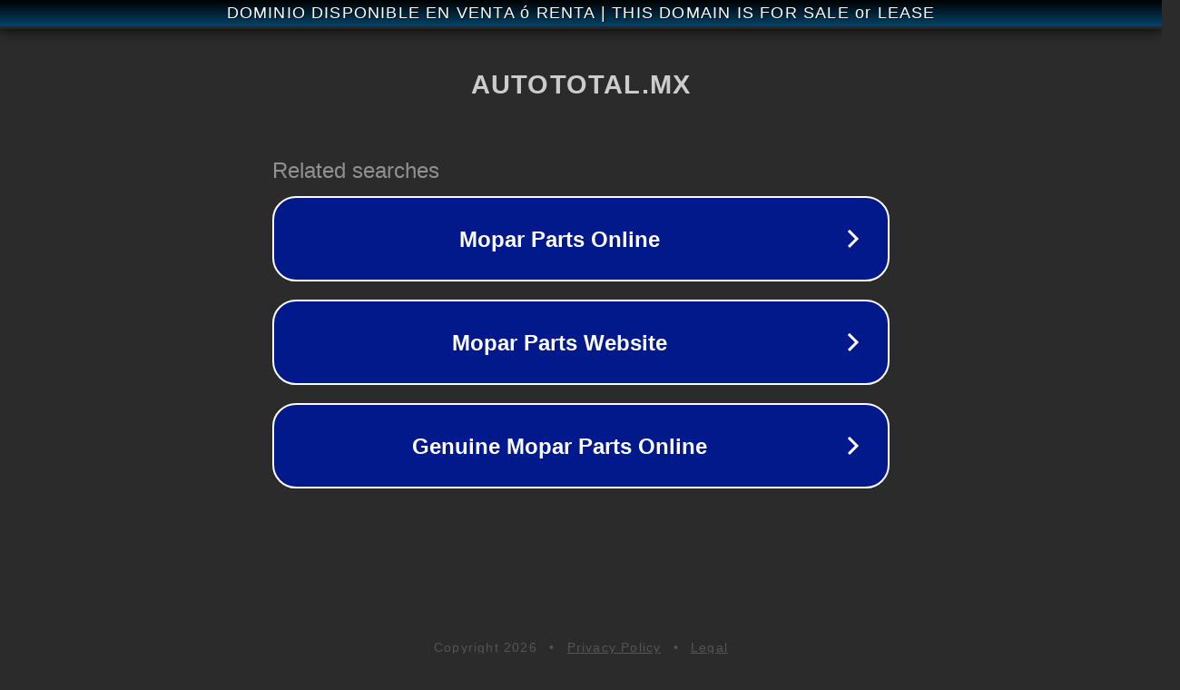

--- FILE ---
content_type: text/html; charset=utf-8
request_url: https://autototal.mx/sections/signup-forms/landing-7-4
body_size: 1082
content:
<!doctype html>
<html data-adblockkey="MFwwDQYJKoZIhvcNAQEBBQADSwAwSAJBANDrp2lz7AOmADaN8tA50LsWcjLFyQFcb/P2Txc58oYOeILb3vBw7J6f4pamkAQVSQuqYsKx3YzdUHCvbVZvFUsCAwEAAQ==_E+BJP0CKxlLqR2kBEUbdYK3Z4mQ+r3U3+FLDKnUu+tvasEDfIbfzb1m6nKwVenC7Wzgd9keO51ZEzs/ujLwSSA==" lang="en" style="background: #2B2B2B;">
<head>
    <meta charset="utf-8">
    <meta name="viewport" content="width=device-width, initial-scale=1">
    <link rel="icon" href="[data-uri]">
    <link rel="preconnect" href="https://www.google.com" crossorigin>
</head>
<body>
<div id="target" style="opacity: 0"></div>
<script>window.park = "[base64]";</script>
<script src="/bidMnsqhE.js"></script>
</body>
</html>
